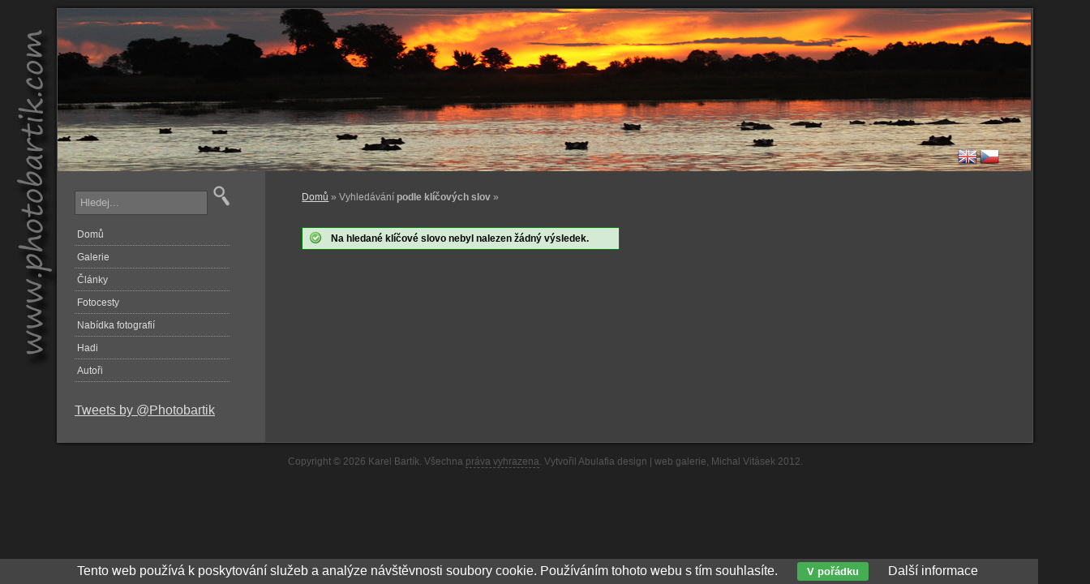

--- FILE ---
content_type: text/html; charset=UTF-8
request_url: http://photobartik.com/foto/br-np-chobe/
body_size: 2452
content:
<!DOCTYPE html PUBLIC '-//W3C//DTD XHTML 1.0 Transitional//EN' 'http://www.w3.org/TR/xhtml1/DTD/xhtml1-transitional.dtd'>
<html xmlns="http://www.w3.org/1999/xhtml" xml:lang="cs" lang="cs">

<head>
<title> | Fotografie | Jan Bartík</title>
<meta http-equiv="Content-type" content="text/html; charset=utf-8" />
<meta name="Content-language" content="cs" />
<meta name="description" content=" | Vyhledávání podle klíčových slov Vám může značně zpříjemnit orientaci ve fotografiích" />
<meta name="author" content="Michal Vitásek (m.vitasek@seznam.cz)" />
<meta name="robots" content="all,follow" />
<link rel="stylesheet" type="text/css" href="/include/styles.css" media="screen,projection" />
<link rel="stylesheet" type="text/css" href="/include/print.css" media="print" />

<!--[if lte IE 6]>
<link href="/include/ie6.css" rel="stylesheet" type="text/css" />
<![endif]-->

<script type="text/javascript" src="/scripts/jquery/jquery-1.5.1.min.js"></script>
<script type="text/javascript" src="/scripts/twitter/twitter.js"></script>

<script type="text/javascript" src="/scripts/scripts.js"></script>

</head>

<body>



<!-- Container -->
<div id="container"><div id="inner">





<!-- Header -->
<div id="header" style="background: url('/prilohy/header/header-2.jpg') 71px 11px no-repeat;"></div>
<!-- /Header -->





<!-- Content -->
<div id="content">

<!-- Breadcrumbs -->
<div class="lista"><a href="/" title="Domů">Domů</a> &raquo; Vyhledávání <strong>podle klíčových slov</strong> &raquo; </div><div class="clear"></div>
<!-- /Breadcrumbs -->

<div class="alert-good">Na hledané klíčové slovo nebyl nalezen žádný výsledek.</div><!-- Thumbnails block -->
<div class="blog-content">

</div>
<!-- /Thumbnails block -->

</div>
<!-- /Content -->





<!-- Sidebar -->
<div id="sidebar">

<!-- Search box -->
<div id="box-search">

<script type="text/javascript">
var defaultText = "Hledej...";
var suggestionText = "";
</script>

<script type="text/javascript" src="/scripts/search/search.js"></script>

<form id="search-box" action="/vyhledavani/" method="post"><input id="searchfield" class="search-input" type="text" name="search" /><input type="hidden" name="newsearch" /><input class="search-button" type="submit" name="submit" value="" /></form></div>
<!-- /Search box -->

<!-- Article menu -->
<ul class="gallery-menu"><li><a href="/" title="Domů">Domů</a></li><li><a href="/galerie/" title="Galerie">Galerie</a></li><li><a href="/blog/" title="Články">Články</a></li><li><a href="/fotocesty/" title="Fotocesty">Fotocesty</a></li><li><a href="/nabidka.html" title="Nabídka fotografií ">Nabídka fotografií </a></li><li><a href="/hadi/" title="Hadi">Hadi</a></li><li><a href="/autor.html" title="Autoři">Autoři</a></li></ul>
<!-- /Article menu -->    
    <div class="clear"><br/></div>
    
    <a class="twitter-timeline" width="200" height="500" data-tweet-limit="3" href="https://twitter.com/Photobartik"  data-widget-id="347631425102704640">Tweets by @Photobartik</a>
    <script>!function(d,s,id){var js,fjs=d.getElementsByTagName(s)[0],p=/^http:/.test(d.location)?'http':'https';if(!d.getElementById(id)){js=d.createElement(s);js.id=id;js.src=p+"://platform.twitter.com/widgets.js";fjs.parentNode.insertBefore(js,fjs);}}(document,"script","twitter-wjs");</script>
    
    

</div>
<!-- /Sidebar -->





<!-- Footer -->
<div id="footer"><address>Copyright &copy; 2026 <a href="http://www.photobartik.com/" title="Karel Bartík">Karel Bartík</a>. Všechna <dfn title="Veškeré zdrojové kódy, grafické soubory a texty (i jejich části) jsou předmětem autorského práva ve smyslu Autorského zákona č. 121/2000, §11. Autorem webu je Michal Vitásek.">práva vyhrazena</dfn>. Vytvořil <a href="http://www.fotokoutek.cz" title="Tvorba webové galerie a webových stránek">Abulafia design</a> | <a href="/webova-galerie.html" title="Webová galerie">web galerie</a>, <a href="http://www.fotopraha.com" title="Fotografie Prahy">Michal Vitásek</a> 2012.</address></div>
<!-- /Footer -->





</div></div>
<!-- /Container -->


<!-- Language version -->
<div id="flag">
<div id="flagin">
  <form action="" method="post">
    <input type="image" name="lang" src="/flag/cz.png" value="cz" />
    <input type="hidden" name="langurl" value="/foto/br-np-chobe/" />
    <input type="hidden" name="lang" value="cz" />
  </form>
  <form action="" method="post">
    <input type="image" name="lang" src="/flag/en.png" value="en" />
    <input type="hidden" name="langurl" value="/foto/br-np-chobe/" />
    <input type="hidden" name="lang" value="en" />
  </form>
</div>
</div>
<!-- /Language version -->

<div class="eu-cookies">Tento web používá k poskytování služeb a analýze návštěvnosti soubory cookie. Používáním tohoto webu s tím souhlasíte. <button>V pořádku</button> <a href="https://www.google.com/policies/technologies/cookies/">Další informace</a></div>    
    <script>
    
    $('.eu-cookies button').click(function() {
        var date = new Date();
        date.setFullYear(date.getFullYear() + 10);
        document.cookie = 'eu-cookies=1; path=/; expires=' + date.toGMTString();
        $('.eu-cookies').hide();
    });
    
    </script>
  
    <script type="text/javascript">

  var _gaq = _gaq || [];
  _gaq.push(['_setAccount', 'UA-636656-69']);
  _gaq.push(['_trackPageview']);

  (function() {
    var ga = document.createElement('script'); ga.type = 'text/javascript'; ga.async = true;
    ga.src = ('https:' == document.location.protocol ? 'https://ssl' : 'http://www') + '.google-analytics.com/ga.js';
    var s = document.getElementsByTagName('script')[0]; s.parentNode.insertBefore(ga, s);
  })();

</script>
</body>
</html>

--- FILE ---
content_type: application/javascript
request_url: http://photobartik.com/scripts/twitter/twitter.js
body_size: 45067
content:
/*
 *
 * twitter-text-js 1.4.10
 * http://widgets.twimg.com/j/2/widget.js
 *  
 */
 
if(!window.twttr){window.twttr={}}(function(){twttr.txt={};twttr.txt.regexen={};var C={"&":"&amp;",">":"&gt;","<":"&lt;",'"':"&quot;","'":"&#39;"};twttr.txt.htmlEscape=function(R){return R&&R.replace(/[&"'><]/g,function(S){return C[S]})};function D(S,R){R=R||"";if(typeof S!=="string"){if(S.global&&R.indexOf("g")<0){R+="g"}if(S.ignoreCase&&R.indexOf("i")<0){R+="i"}if(S.multiline&&R.indexOf("m")<0){R+="m"}S=S.source}return new RegExp(S.replace(/#\{(\w+)\}/g,function(U,T){var V=twttr.txt.regexen[T]||"";if(typeof V!=="string"){V=V.source}return V}),R)}function E(S,R){return S.replace(/#\{(\w+)\}/g,function(U,T){return R[T]||""})}function B(S,U,R){var T=String.fromCharCode(U);if(R!==U){T+="-"+String.fromCharCode(R)}S.push(T);return S}var J=String.fromCharCode;var H=[J(32),J(133),J(160),J(5760),J(6158),J(8232),J(8233),J(8239),J(8287),J(12288)];B(H,9,13);B(H,8192,8202);twttr.txt.regexen.spaces_group=D(H.join(""));twttr.txt.regexen.spaces=D("["+H.join("")+"]");twttr.txt.regexen.punct=/\!'#%&'\(\)*\+,\\\-\.\/:;<=>\?@\[\]\^_{|}~/;twttr.txt.regexen.atSigns=/[@＠]/;twttr.txt.regexen.extractMentions=D(/(^|[^a-zA-Z0-9_])(#{atSigns})([a-zA-Z0-9_]{1,20})(?=(.|$))/g);twttr.txt.regexen.extractReply=D(/^(?:#{spaces})*#{atSigns}([a-zA-Z0-9_]{1,20})/);twttr.txt.regexen.listName=/[a-zA-Z][a-zA-Z0-9_\-\u0080-\u00ff]{0,24}/;twttr.txt.regexen.extractMentionsOrLists=D(/(^|[^a-zA-Z0-9_])(#{atSigns})([a-zA-Z0-9_]{1,20})(\/[a-zA-Z][a-zA-Z0-9_\-]{0,24})?(?=(.|$))/g);var N=[];B(N,1024,1279);B(N,1280,1319);B(N,11744,11775);B(N,42560,42655);B(N,4352,4607);B(N,12592,12677);B(N,43360,43391);B(N,44032,55215);B(N,55216,55295);B(N,65441,65500);B(N,12449,12538);B(N,12540,12542);B(N,65382,65439);B(N,65392,65392);B(N,65296,65305);B(N,65313,65338);B(N,65345,65370);B(N,12353,12438);B(N,12441,12446);B(N,13312,19903);B(N,19968,40959);B(N,173824,177983);B(N,177984,178207);B(N,194560,195103);B(N,12293,12293);B(N,12347,12347);twttr.txt.regexen.nonLatinHashtagChars=D(N.join(""));twttr.txt.regexen.latinAccentChars=D("ÀÁÂÃÄÅÆÇÈÉÊËÌÍÎÏÐÑÒÓÔÕÖØÙÚÛÜÝÞßàáâãäåæçèéêëìíîïðñòóôõöøùúûüýþş\\303\\277");twttr.txt.regexen.endScreenNameMatch=D(/^(?:#{atSigns}|[#{latinAccentChars}]|:\/\/)/);twttr.txt.regexen.hashtagBoundary=D(/(?:^|$|#{spaces}|[「」。、.,!！?？:;"'])/);twttr.txt.regexen.hashtagAlpha=D(/[a-z_#{latinAccentChars}#{nonLatinHashtagChars}]/i);twttr.txt.regexen.hashtagAlphaNumeric=D(/[a-z0-9_#{latinAccentChars}#{nonLatinHashtagChars}]/i);twttr.txt.regexen.autoLinkHashtags=D(/(#{hashtagBoundary})(#|＃)(#{hashtagAlphaNumeric}*#{hashtagAlpha}#{hashtagAlphaNumeric}*)/gi);twttr.txt.regexen.autoLinkUsernamesOrLists=/(^|[^a-zA-Z0-9_]|RT:?)([@＠]+)([a-zA-Z0-9_]{1,20})(\/[a-zA-Z][a-zA-Z0-9_\-]{0,24})?/g;twttr.txt.regexen.autoLinkEmoticon=/(8\-\#|8\-E|\+\-\(|\`\@|\`O|\&lt;\|:~\(|\}:o\{|:\-\[|\&gt;o\&lt;|X\-\/|\[:-\]\-I\-|\/\/\/\/Ö\\\\\\\\|\(\|:\|\/\)|∑:\*\)|\( \| \))/g;twttr.txt.regexen.validPrecedingChars=D(/(?:[^-\/"'!=A-Za-z0-9_@＠\.]|^)/);twttr.txt.regexen.invalidDomainChars=E("\u00A0#{punct}#{spaces_group}",twttr.txt.regexen);twttr.txt.regexen.validDomainChars=D(/[^#{invalidDomainChars}]/);twttr.txt.regexen.validSubdomain=D(/(?:(?:#{validDomainChars}(?:[_-]|#{validDomainChars})*)?#{validDomainChars}\.)/);twttr.txt.regexen.validDomainName=D(/(?:(?:#{validDomainChars}(?:-|#{validDomainChars})*)?#{validDomainChars}\.)/);twttr.txt.regexen.validGTLD=D(/(?:(?:aero|asia|biz|cat|com|coop|edu|gov|info|int|jobs|mil|mobi|museum|name|net|org|pro|tel|travel)(?=[^a-zA-Z]|$))/);twttr.txt.regexen.validCCTLD=D(/(?:(?:ac|ad|ae|af|ag|ai|al|am|an|ao|aq|ar|as|at|au|aw|ax|az|ba|bb|bd|be|bf|bg|bh|bi|bj|bm|bn|bo|br|bs|bt|bv|bw|by|bz|ca|cc|cd|cf|cg|ch|ci|ck|cl|cm|cn|co|cr|cs|cu|cv|cx|cy|cz|dd|de|dj|dk|dm|do|dz|ec|ee|eg|eh|er|es|et|eu|fi|fj|fk|fm|fo|fr|ga|gb|gd|ge|gf|gg|gh|gi|gl|gm|gn|gp|gq|gr|gs|gt|gu|gw|gy|hk|hm|hn|hr|ht|hu|id|ie|il|im|in|io|iq|ir|is|it|je|jm|jo|jp|ke|kg|kh|ki|km|kn|kp|kr|kw|ky|kz|la|lb|lc|li|lk|lr|ls|lt|lu|lv|ly|ma|mc|md|me|mg|mh|mk|ml|mm|mn|mo|mp|mq|mr|ms|mt|mu|mv|mw|mx|my|mz|na|nc|ne|nf|ng|ni|nl|no|np|nr|nu|nz|om|pa|pe|pf|pg|ph|pk|pl|pm|pn|pr|ps|pt|pw|py|qa|re|ro|rs|ru|rw|sa|sb|sc|sd|se|sg|sh|si|sj|sk|sl|sm|sn|so|sr|ss|st|su|sv|sy|sz|tc|td|tf|tg|th|tj|tk|tl|tm|tn|to|tp|tr|tt|tv|tw|tz|ua|ug|uk|us|uy|uz|va|vc|ve|vg|vi|vn|vu|wf|ws|ye|yt|za|zm|zw)(?=[^a-zA-Z]|$))/);twttr.txt.regexen.validPunycode=D(/(?:xn--[0-9a-z]+)/);twttr.txt.regexen.validDomain=D(/(?:#{validSubdomain}*#{validDomainName}(?:#{validGTLD}|#{validCCTLD}|#{validPunycode}))/);twttr.txt.regexen.validShortDomain=D(/^#{validDomainName}#{validCCTLD}$/);twttr.txt.regexen.validPortNumber=D(/[0-9]+/);twttr.txt.regexen.validGeneralUrlPathChars=D(/[a-z0-9!\*';:=\+\$\/%#\[\]\-_,~|&#{latinAccentChars}]/i);twttr.txt.regexen.wikipediaDisambiguation=D(/(?:\(#{validGeneralUrlPathChars}+\))/i);twttr.txt.regexen.validUrlPathChars=D(/(?:#{wikipediaDisambiguation}|@#{validGeneralUrlPathChars}+\/|[\.,]?#{validGeneralUrlPathChars}?)/i);twttr.txt.regexen.validUrlPathEndingChars=D(/(?:[\+\-a-z0-9=_#\/#{latinAccentChars}]|#{wikipediaDisambiguation})/i);twttr.txt.regexen.validUrlQueryChars=/[a-z0-9!\*'\(\);:&=\+\$\/%#\[\]\-_\.,~|]/i;twttr.txt.regexen.validUrlQueryEndingChars=/[a-z0-9_&=#\/]/i;twttr.txt.regexen.extractUrl=D("((#{validPrecedingChars})((https?:\\/\\/)?(#{validDomain})(?::(#{validPortNumber}))?(\\/(?:#{validUrlPathChars}+#{validUrlPathEndingChars}|#{validUrlPathChars}+#{validUrlPathEndingChars}?|#{validUrlPathEndingChars})?)?(\\?#{validUrlQueryChars}*#{validUrlQueryEndingChars})?))","gi");twttr.txt.regexen.validateUrlUnreserved=/[a-z0-9\-._~]/i;twttr.txt.regexen.validateUrlPctEncoded=/(?:%[0-9a-f]{2})/i;twttr.txt.regexen.validateUrlSubDelims=/[!$&'()*+,;=]/i;twttr.txt.regexen.validateUrlPchar=D("(?:#{validateUrlUnreserved}|#{validateUrlPctEncoded}|#{validateUrlSubDelims}|[:|@])","i");twttr.txt.regexen.validateUrlScheme=/(?:[a-z][a-z0-9+\-.]*)/i;twttr.txt.regexen.validateUrlUserinfo=D("(?:#{validateUrlUnreserved}|#{validateUrlPctEncoded}|#{validateUrlSubDelims}|:)*","i");twttr.txt.regexen.validateUrlDecOctet=/(?:[0-9]|(?:[1-9][0-9])|(?:1[0-9]{2})|(?:2[0-4][0-9])|(?:25[0-5]))/i;twttr.txt.regexen.validateUrlIpv4=D(/(?:#{validateUrlDecOctet}(?:\.#{validateUrlDecOctet}){3})/i);twttr.txt.regexen.validateUrlIpv6=/(?:\[[a-f0-9:\.]+\])/i;twttr.txt.regexen.validateUrlIp=D("(?:#{validateUrlIpv4}|#{validateUrlIpv6})","i");twttr.txt.regexen.validateUrlSubDomainSegment=/(?:[a-z0-9](?:[a-z0-9_\-]*[a-z0-9])?)/i;twttr.txt.regexen.validateUrlDomainSegment=/(?:[a-z0-9](?:[a-z0-9\-]*[a-z0-9])?)/i;twttr.txt.regexen.validateUrlDomainTld=/(?:[a-z](?:[a-z0-9\-]*[a-z0-9])?)/i;twttr.txt.regexen.validateUrlDomain=D(/(?:(?:#{validateUrlSubDomainSegment]}\.)*(?:#{validateUrlDomainSegment]}\.)#{validateUrlDomainTld})/i);twttr.txt.regexen.validateUrlHost=D("(?:#{validateUrlIp}|#{validateUrlDomain})","i");twttr.txt.regexen.validateUrlUnicodeSubDomainSegment=/(?:(?:[a-z0-9]|[^\u0000-\u007f])(?:(?:[a-z0-9_\-]|[^\u0000-\u007f])*(?:[a-z0-9]|[^\u0000-\u007f]))?)/i;twttr.txt.regexen.validateUrlUnicodeDomainSegment=/(?:(?:[a-z0-9]|[^\u0000-\u007f])(?:(?:[a-z0-9\-]|[^\u0000-\u007f])*(?:[a-z0-9]|[^\u0000-\u007f]))?)/i;twttr.txt.regexen.validateUrlUnicodeDomainTld=/(?:(?:[a-z]|[^\u0000-\u007f])(?:(?:[a-z0-9\-]|[^\u0000-\u007f])*(?:[a-z0-9]|[^\u0000-\u007f]))?)/i;twttr.txt.regexen.validateUrlUnicodeDomain=D(/(?:(?:#{validateUrlUnicodeSubDomainSegment}\.)*(?:#{validateUrlUnicodeDomainSegment}\.)#{validateUrlUnicodeDomainTld})/i);twttr.txt.regexen.validateUrlUnicodeHost=D("(?:#{validateUrlIp}|#{validateUrlUnicodeDomain})","i");twttr.txt.regexen.validateUrlPort=/[0-9]{1,5}/;twttr.txt.regexen.validateUrlUnicodeAuthority=D("(?:(#{validateUrlUserinfo})@)?(#{validateUrlUnicodeHost})(?::(#{validateUrlPort}))?","i");twttr.txt.regexen.validateUrlAuthority=D("(?:(#{validateUrlUserinfo})@)?(#{validateUrlHost})(?::(#{validateUrlPort}))?","i");twttr.txt.regexen.validateUrlPath=D(/(\/#{validateUrlPchar}*)*/i);twttr.txt.regexen.validateUrlQuery=D(/(#{validateUrlPchar}|\/|\?)*/i);twttr.txt.regexen.validateUrlFragment=D(/(#{validateUrlPchar}|\/|\?)*/i);twttr.txt.regexen.validateUrlUnencoded=D("^(?:([^:/?#]+):\\/\\/)?([^/?#]*)([^?#]*)(?:\\?([^#]*))?(?:#(.*))?$","i");var A="tweet-url";var G="list-slug";var Q="username";var M="hashtag";var O=' rel="nofollow"';function K(T){var S={};for(var R in T){if(T.hasOwnProperty(R)){S[R]=T[R]}}return S}twttr.txt.autoLink=function(S,R){R=K(R||{});return twttr.txt.autoLinkUsernamesOrLists(twttr.txt.autoLinkUrlsCustom(twttr.txt.autoLinkHashtags(S,R),R),R)};twttr.txt.autoLinkUsernamesOrLists=function(X,V){V=K(V||{});V.urlClass=V.urlClass||A;V.listClass=V.listClass||G;V.usernameClass=V.usernameClass||Q;V.usernameUrlBase=V.usernameUrlBase||"http://twitter.com/";V.listUrlBase=V.listUrlBase||"http://twitter.com/";if(!V.suppressNoFollow){var R=O}var W="",U=twttr.txt.splitTags(X);for(var T=0;T<U.length;T++){var S=U[T];if(T!==0){W+=((T%2===0)?">":"<")}if(T%4!==0){W+=S}else{W+=S.replace(twttr.txt.regexen.autoLinkUsernamesOrLists,function(f,i,a,e,Y,c,j){var Z=j.slice(c+f.length);var h={before:i,at:a,user:twttr.txt.htmlEscape(e),slashListname:twttr.txt.htmlEscape(Y),extraHtml:R,preChunk:"",chunk:twttr.txt.htmlEscape(j),postChunk:""};for(var b in V){if(V.hasOwnProperty(b)){h[b]=V[b]}}if(Y&&!V.suppressLists){var g=h.chunk=E("#{user}#{slashListname}",h);h.list=twttr.txt.htmlEscape(g.toLowerCase());return E('#{before}#{at}<a class="#{urlClass} #{listClass}" href="#{listUrlBase}#{list}"#{extraHtml}>#{preChunk}#{chunk}#{postChunk}</a>',h)}else{if(Z&&Z.match(twttr.txt.regexen.endScreenNameMatch)){return f}else{h.chunk=twttr.txt.htmlEscape(e);h.dataScreenName=!V.suppressDataScreenName?E('data-screen-name="#{chunk}" ',h):"";return E('#{before}#{at}<a class="#{urlClass} #{usernameClass}" #{dataScreenName}href="#{usernameUrlBase}#{chunk}"#{extraHtml}>#{preChunk}#{chunk}#{postChunk}</a>',h)}}})}}return W};twttr.txt.autoLinkHashtags=function(T,S){S=K(S||{});S.urlClass=S.urlClass||A;S.hashtagClass=S.hashtagClass||M;S.hashtagUrlBase=S.hashtagUrlBase||"http://twitter.com/search?q=%23";if(!S.suppressNoFollow){var R=O}return T.replace(twttr.txt.regexen.autoLinkHashtags,function(V,W,X,Z){var Y={before:W,hash:twttr.txt.htmlEscape(X),preText:"",text:twttr.txt.htmlEscape(Z),postText:"",extraHtml:R};for(var U in S){if(S.hasOwnProperty(U)){Y[U]=S[U]}}return E('#{before}<a href="#{hashtagUrlBase}#{text}" title="##{text}" class="#{urlClass} #{hashtagClass}"#{extraHtml}>#{hash}#{preText}#{text}#{postText}</a>',Y)})};twttr.txt.autoLinkUrlsCustom=function(U,S){S=K(S||{});if(!S.suppressNoFollow){S.rel="nofollow"}if(S.urlClass){S["class"]=S.urlClass;delete S.urlClass}var V,T,R;if(S.urlEntities){V={};for(T=0,R=S.urlEntities.length;T<R;T++){V[S.urlEntities[T].url]=S.urlEntities[T]}}delete S.suppressNoFollow;delete S.suppressDataScreenName;delete S.listClass;delete S.usernameClass;delete S.usernameUrlBase;delete S.listUrlBase;return U.replace(twttr.txt.regexen.extractUrl,function(e,h,g,X,i,a,c,j,W){var Z;if(i){var Y="";for(var b in S){Y+=E(' #{k}="#{v}" ',{k:b,v:S[b].toString().replace(/"/,"&quot;").replace(/</,"&lt;").replace(/>/,"&gt;")})}var f={before:g,htmlAttrs:Y,url:twttr.txt.htmlEscape(X)};if(V&&V[X]&&V[X].display_url){f.displayUrl=twttr.txt.htmlEscape(V[X].display_url)}else{f.displayUrl=f.url}return E('#{before}<a href="#{url}"#{htmlAttrs}>#{displayUrl}</a>',f)}else{return h}})};twttr.txt.extractMentions=function(U){var V=[],R=twttr.txt.extractMentionsWithIndices(U);for(var T=0;T<R.length;T++){var S=R[T].screenName;V.push(S)}return V};twttr.txt.extractMentionsWithIndices=function(T){if(!T){return[]}var S=[],R=0;T.replace(twttr.txt.regexen.extractMentions,function(U,Y,X,V,Z){if(!Z.match(twttr.txt.regexen.endScreenNameMatch)){var W=T.indexOf(X+V,R);R=W+V.length+1;S.push({screenName:V,indices:[W,R]})}});return S};twttr.txt.extractMentionsOrListsWithIndices=function(T){if(!T){return[]}var S=[],R=0;T.replace(twttr.txt.regexen.extractMentionsOrLists,function(U,Y,X,V,a,Z){if(!Z.match(twttr.txt.regexen.endScreenNameMatch)){a=a||"";var W=T.indexOf(X+V+a,R);R=W+V.length+a.length+1;S.push({screenName:V,listSlug:a,indices:[W,R]})}});return S};twttr.txt.extractReplies=function(S){if(!S){return null}var R=S.match(twttr.txt.regexen.extractReply);if(!R){return null}return R[1]};twttr.txt.extractUrls=function(U){var T=[],R=twttr.txt.extractUrlsWithIndices(U);for(var S=0;S<R.length;S++){T.push(R[S].url)}return T};twttr.txt.extractUrlsWithIndices=function(T){if(!T){return[]}var S=[],R=0;T.replace(twttr.txt.regexen.extractUrl,function(Z,c,b,U,d,W,V,e,a){if(!d&&!e&&W.match(twttr.txt.regexen.validShortDomain)){return }var X=T.indexOf(U,Y),Y=X+U.length;S.push({url:U,indices:[X,Y]})});return S};twttr.txt.extractHashtags=function(U){var T=[],S=twttr.txt.extractHashtagsWithIndices(U);for(var R=0;R<S.length;R++){T.push(S[R].hashtag)}return T};twttr.txt.extractHashtagsWithIndices=function(T){if(!T){return[]}var S=[],R=0;T.replace(twttr.txt.regexen.autoLinkHashtags,function(U,X,Y,W){var V=T.indexOf(Y+W,R);R=V+W.length+1;S.push({hashtag:W,indices:[V,R]})});return S};twttr.txt.splitTags=function(X){var R=X.split("<"),W,V=[],U;for(var T=0;T<R.length;T+=1){U=R[T];if(!U){V.push("")}else{W=U.split(">");for(var S=0;S<W.length;S+=1){V.push(W[S])}}}return V};twttr.txt.hitHighlight=function(c,e,U){var a="em";e=e||[];U=U||{};if(e.length===0){return c}var T=U.tag||a,d=["<"+T+">","</"+T+">"],b=twttr.txt.splitTags(c),f,k,h,X="",R=0,Y=b[0],Z=0,S=0,o=false,V=Y,g=[],W,l,p,n,m;for(k=0;k<e.length;k+=1){for(h=0;h<e[k].length;h+=1){g.push(e[k][h])}}for(W=0;W<g.length;W+=1){l=g[W];p=d[W%2];n=false;while(Y!=null&&l>=Z+Y.length){X+=V.slice(S);if(o&&l===Z+V.length){X+=p;n=true}if(b[R+1]){X+="<"+b[R+1]+">"}Z+=V.length;S=0;R+=2;Y=b[R];V=Y;o=false}if(!n&&Y!=null){m=l-Z;X+=V.slice(S,m)+p;S=m;if(W%2===0){o=true}else{o=false}}else{if(!n){n=true;X+=p}}}if(Y!=null){if(S<V.length){X+=V.slice(S)}for(W=R+1;W<b.length;W+=1){X+=(W%2===0?b[W]:"<"+b[W]+">")}}return X};var F=140;var P=[J(65534),J(65279),J(65535),J(8234),J(8235),J(8236),J(8237),J(8238)];twttr.txt.isInvalidTweet=function(S){if(!S){return"empty"}if(S.length>F){return"too_long"}for(var R=0;R<P.length;R++){if(S.indexOf(P[R])>=0){return"invalid_characters"}}return false};twttr.txt.isValidTweetText=function(R){return !twttr.txt.isInvalidTweet(R)};twttr.txt.isValidUsername=function(S){if(!S){return false}var R=twttr.txt.extractMentions(S);return R.length===1&&R[0]===S.slice(1)};var L=D(/^#{autoLinkUsernamesOrLists}$/);twttr.txt.isValidList=function(S){var R=S.match(L);return !!(R&&R[1]==""&&R[4])};twttr.txt.isValidHashtag=function(S){if(!S){return false}var R=twttr.txt.extractHashtags(S);return R.length===1&&R[0]===S.slice(1)};twttr.txt.isValidUrl=function(R,W,Z){if(W==null){W=true}if(Z==null){Z=true}if(!R){return false}var S=R.match(twttr.txt.regexen.validateUrlUnencoded);if(!S||S[0]!==R){return false}var T=S[1],U=S[2],Y=S[3],X=S[4],V=S[5];if(!((!Z||(I(T,twttr.txt.regexen.validateUrlScheme)&&T.match(/^https?$/i)))&&I(Y,twttr.txt.regexen.validateUrlPath)&&I(X,twttr.txt.regexen.validateUrlQuery,true)&&I(V,twttr.txt.regexen.validateUrlFragment,true))){return false}return(W&&I(U,twttr.txt.regexen.validateUrlUnicodeAuthority))||(!W&&I(U,twttr.txt.regexen.validateUrlAuthority))};function I(S,T,R){if(!R){return((typeof S==="string")&&S.match(T)&&RegExp["$&"]===S)}return(!S||(S.match(T)&&RegExp["$&"]===S))}if(typeof module!="undefined"&&module.exports){module.exports=twttr.txt}}());TWTR=window.TWTR||{};(function(){if(TWTR&&TWTR.Widget){return }function H(K,N,J){for(var M=0,L=K.length;M<L;++M){N.call(J||window,K[M],M,K)}}function B(J,K,L){(Array.prototype.filter||function(Q,R){var P=R||window;var M=[];for(var O=0,N=this.length;O<N;++O){if(!Q.call(P,this[O],O,this)){continue}M.push(this[O])}return M}).call(J,K,L)}function I(J,L,K){this.el=J;this.prop=L;this.from=K.from;this.to=K.to;this.time=K.time;this.callback=K.callback;this.animDiff=this.to-this.from}I.canTransition=function(){var J=document.createElement("twitter");J.style.cssText="-webkit-transition: all .5s linear;";return !!J.style.webkitTransitionProperty}();I.prototype._setStyle=function(J){switch(this.prop){case"opacity":this.el.style[this.prop]=J;this.el.style.filter="alpha(opacity="+J*100+")";break;default:this.el.style[this.prop]=J+"px";break}};I.prototype._animate=function(){var J=this;this.now=new Date();this.diff=this.now-this.startTime;if(this.diff>this.time){this._setStyle(this.to);if(this.callback){this.callback.call(this)}clearInterval(this.timer);return }this.percentage=(Math.floor((this.diff/this.time)*100)/100);this.val=(this.animDiff*this.percentage)+this.from;this._setStyle(this.val)};I.prototype.start=function(){var J=this;this.startTime=new Date();this.timer=setInterval(function(){J._animate.call(J)},15)};TWTR.Widget=function(J){this.init(J)};(function(){var X=window.twttr||{};var V=location.protocol.match(/^https/);var K=function(m){return V?m.profile_image_url_https:m.profile_image_url};var l={};var j=function(n){var m=l[n];if(!m){m=new RegExp("(?:^|\\s+)"+n+"(?:\\s+|$)");l[n]=m}return m};var L=function(q,v,s,t){var v=v||"*";var s=s||document;var n=[],m=s.getElementsByTagName(v),u=j(q);for(var o=0,p=m.length;o<p;++o){if(u.test(m[o].className)){n[n.length]=m[o];if(t){t.call(m[o],m[o])}}}return n};var k=function(){var m=navigator.userAgent;return{ie:m.match(/MSIE\s([^;]*)/)}}();var O=function(m){if(typeof m=="string"){return document.getElementById(m)}return m};var c=function(m){return m.replace(/^\s+|\s+$/g,"")};var b=function(){var m=self.innerHeight;var n=document.compatMode;if((n||k.ie)){m=(n=="CSS1Compat")?document.documentElement.clientHeight:document.body.clientHeight}return m};var i=function(o,m){var n=o.target||o.srcElement;return m(n)};var Z=function(n){try{if(n&&3==n.nodeType){return n.parentNode}else{return n}}catch(m){}};var a=function(n){var m=n.relatedTarget;if(!m){if(n.type=="mouseout"){m=n.toElement}else{if(n.type=="mouseover"){m=n.fromElement}}}return Z(m)};var e=function(n,m){m.parentNode.insertBefore(n,m.nextSibling)};var f=function(n){try{n.parentNode.removeChild(n)}catch(m){}};var d=function(m){return m.firstChild};var J=function(o){var n=a(o);while(n&&n!=this){try{n=n.parentNode}catch(m){n=this}}if(n!=this){return true}return false};var N=function(){if(document.defaultView&&document.defaultView.getComputedStyle){return function(n,q){var p=null;var o=document.defaultView.getComputedStyle(n,"");if(o){p=o[q]}var m=n.style[q]||p;return m}}else{if(document.documentElement.currentStyle&&k.ie){return function(m,o){var n=m.currentStyle?m.currentStyle[o]:null;return(m.style[o]||n)}}}}();var h={has:function(m,n){return new RegExp("(^|\\s)"+n+"(\\s|$)").test(O(m).className)},add:function(m,n){if(!this.has(m,n)){O(m).className=c(O(m).className)+" "+n}},remove:function(m,n){if(this.has(m,n)){O(m).className=O(m).className.replace(new RegExp("(^|\\s)"+n+"(\\s|$)","g"),"")}}};var M={add:function(o,n,m){if(o.addEventListener){o.addEventListener(n,m,false)}else{o.attachEvent("on"+n,function(){m.call(o,window.event)})}},remove:function(o,n,m){if(o.removeEventListener){o.removeEventListener(n,m,false)}else{o.detachEvent("on"+n,m)}}};var U=function(){function n(p){return parseInt((p).substring(0,2),16)}function m(p){return parseInt((p).substring(2,4),16)}function o(p){return parseInt((p).substring(4,6),16)}return function(p){return[n(p),m(p),o(p)]}}();var P={bool:function(m){return typeof m==="boolean"},def:function(m){return !(typeof m==="undefined")},number:function(m){return typeof m==="number"&&isFinite(m)},string:function(m){return typeof m==="string"},fn:function(m){return typeof m==="function"},array:function(m){if(m){return P.number(m.length)&&P.fn(m.splice)}return false}};var T=["January","February","March","April","May","June","July","August","September","October","November","December"];var Y=function(p){var u=new Date(p);if(k.ie){u=Date.parse(p.replace(/( \+)/," UTC$1"))}var n="";var m=function(){var s=u.getHours();if(s>0&&s<13){n="am";return s}else{if(s<1){n="am";return 12}else{n="pm";return s-12}}}();var o=u.getMinutes();var t=u.getSeconds();function q(){var s=new Date();if(s.getDate()!=u.getDate()||s.getYear()!=u.getYear()||s.getMonth()!=u.getMonth()){return" - "+T[u.getMonth()]+" "+u.getDate()+", "+u.getFullYear()}else{return""}}return m+":"+o+n+q()};var R=function(t){var v=new Date();var q=new Date(t);if(k.ie){q=Date.parse(t.replace(/( \+)/," UTC$1"))}var u=v-q;var n=1000,o=n*60,p=o*60,s=p*24,m=s*7;if(isNaN(u)||u<0){return""}if(u<n*2){return"right now"}if(u<o){return Math.floor(u/n)+" seconds ago"}if(u<o*2){return"about 1 minute ago"}if(u<p){return Math.floor(u/o)+" minutes ago"}if(u<p*2){return"about 1 hour ago"}if(u<s){return Math.floor(u/p)+" hours ago"}if(u>s&&u<s*2){return"yesterday"}if(u<s*365){return Math.floor(u/s)+" days ago"}else{return"over a year ago"}};function g(p){var n={};for(var m in p){if(p.hasOwnProperty(m)){n[m]=p[m]}}return n}X.txt.autoLink=function(n,m){m=options_links=m||{};if(m.hasOwnProperty("extraHtml")){options_links=g(m);delete options_links.extraHtml}return X.txt.autoLinkUsernamesOrLists(X.txt.autoLinkUrlsCustom(X.txt.autoLinkHashtags(n,m),options_links),m)};TWTR.Widget.ify={autoLink:function(m){options={extraHtml:"target=_blank",target:"_blank",urlEntities:[]};if(m.needle.entities){if(m.needle.entities.urls){options.urlEntities=m.needle.entities.urls}if(m.needle.entities.media){options.urlEntities=options.urlEntities.concat(m.needle.entities.media)}}if(X&&X.txt){return X.txt.autoLink(m.needle.text,options).replace(/([@＠]+)(<[^>]*>)/g,"$2$1")}else{return m.needle.text}}};function W(n,o,m){this.job=n;this.decayFn=o;this.interval=m;this.decayRate=1;this.decayMultiplier=1.25;this.maxDecayTime=3*60*1000}W.prototype={start:function(){this.stop().run();return this},stop:function(){if(this.worker){window.clearTimeout(this.worker)}return this},run:function(){var m=this;this.job(function(){m.decayRate=m.decayFn()?Math.max(1,m.decayRate/m.decayMultiplier):m.decayRate*m.decayMultiplier;var n=m.interval*m.decayRate;n=(n>=m.maxDecayTime)?m.maxDecayTime:n;n=Math.floor(n);m.worker=window.setTimeout(function(){m.run.call(m)},n)})},destroy:function(){this.stop();this.decayRate=1;return this}};function Q(n,m,o){this.time=n||6000;this.loop=m||false;this.repeated=0;this.callback=o;this.haystack=[]}Q.prototype={set:function(m){this.haystack=m},add:function(m){this.haystack.unshift(m)},start:function(){if(this.timer){return this}this._job();var m=this;this.timer=setInterval(function(){m._job.call(m)},this.time);return this},stop:function(){if(this.timer){window.clearInterval(this.timer);this.timer=null}return this},_next:function(){var m=this.haystack.shift();if(m&&this.loop){this.haystack.push(m)}return m||null},_job:function(){var m=this._next();if(m){this.callback(m)}return this}};function S(n){var m='<div class="twtr-tweet-wrap">         <div class="twtr-avatar">           <div class="twtr-img"><a target="_blank" href="https://twitter.com/intent/user?screen_name='+n.user+'"><img alt="'+n.user+' profile" src="'+n.avatar+'"></a></div>         </div>         <div class="twtr-tweet-text">           <p>             <a target="_blank" href="https://twitter.com/intent/user?screen_name='+n.user+'" class="twtr-user">'+n.user+"</a> "+n.tweet+'             <em>            <a target="_blank" class="twtr-timestamp" time="'+n.timestamp+'" href="https://twitter.com/'+n.user+"/status/"+n.id+'">'+n.created_at+'</a> &middot;            <a target="_blank" class="twtr-reply" href="https://twitter.com/intent/tweet?in_reply_to='+n.id+'">reply</a> &middot;             <a target="_blank" class="twtr-rt" href="https://twitter.com/intent/retweet?tweet_id='+n.id+'">retweet</a> &middot;             <a target="_blank" class="twtr-fav" href="https://twitter.com/intent/favorite?tweet_id='+n.id+'">favorite</a>             </em>           </p>         </div>       </div>';var o=document.createElement("div");o.id="tweet-id-"+ ++S._tweetCount;o.className="twtr-tweet";o.innerHTML=m;this.element=o}S._tweetCount=0;X.loadStyleSheet=function(o,n){if(!TWTR.Widget.loadingStyleSheet){TWTR.Widget.loadingStyleSheet=true;var m=document.createElement("link");m.href=o;m.rel="stylesheet";m.type="text/css";document.getElementsByTagName("head")[0].appendChild(m);var p=setInterval(function(){var q=N(n,"position");if(q=="relative"){clearInterval(p);p=null;TWTR.Widget.hasLoadedStyleSheet=true}},50)}};(function(){var m=false;X.css=function(p){var o=document.createElement("style");o.type="text/css";if(k.ie){o.styleSheet.cssText=p}else{var q=document.createDocumentFragment();q.appendChild(document.createTextNode(p));o.appendChild(q)}function n(){document.getElementsByTagName("head")[0].appendChild(o)}if(!k.ie||m){n()}else{window.attachEvent("onload",function(){m=true;n()})}}})();TWTR.Widget.isLoaded=false;TWTR.Widget.loadingStyleSheet=false;TWTR.Widget.hasLoadedStyleSheet=false;TWTR.Widget.WIDGET_NUMBER=0;TWTR.Widget.REFRESH_MIN=6000;TWTR.Widget.ENTITY_RANGE=100;TWTR.Widget.ENTITY_PERCENTAGE=100;TWTR.Widget.matches={mentions:/^@[a-zA-Z0-9_]{1,20}\b/,any_mentions:/\b@[a-zA-Z0-9_]{1,20}\b/};TWTR.Widget.jsonP=function(n,p){var m=document.createElement("script");var o=document.getElementsByTagName("head")[0];m.type="text/javascript";m.src=n;o.insertBefore(m,o.firstChild);p(m);return m};TWTR.Widget.randomNumber=function(m){r=Math.floor(Math.random()*m);return r};TWTR.Widget.SHOW_ENTITIES=TWTR.Widget.randomNumber(TWTR.Widget.ENTITY_RANGE)<=TWTR.Widget.ENTITY_PERCENTAGE;TWTR.Widget.prototype=function(){var s=window.twttr||{};var t=V?"https://":"http://";var q="twitter.com";var n=t+"search."+q+"/search.";var m=t+"api."+q+"/1/statuses/user_timeline.";var p=t+"api."+q+"/1/favorites.";var o=t+"api."+q+"/1/";var u=25000;var v=t+"widgets.twimg.com/j/1/default.gif";return{init:function(x){var w=this;this._widgetNumber=++TWTR.Widget.WIDGET_NUMBER;TWTR.Widget["receiveCallback_"+this._widgetNumber]=function(y){w._prePlay.call(w,y)};this._cb="TWTR.Widget.receiveCallback_"+this._widgetNumber;this.opts=x;this._base=n;this._isRunning=false;this._hasOfficiallyStarted=false;this._hasNewSearchResults=false;this._rendered=false;this._profileImage=false;this._isCreator=!!x.creator;this._setWidgetType(x.type);this.timesRequested=0;this.runOnce=false;this.newResults=false;this.results=[];this.jsonMaxRequestTimeOut=19000;this.showedResults=[];this.sinceId=1;this.source="TWITTERINC_WIDGET";this.id=x.id||"twtr-widget-"+this._widgetNumber;this.tweets=0;this.setDimensions(x.width,x.height);this.interval=x.interval?Math.max(x.interval,TWTR.Widget.REFRESH_MIN):TWTR.Widget.REFRESH_MIN;this.format="json";this.rpp=x.rpp||50;this.subject=x.subject||"";this.title=x.title||"";this.setFooterText(x.footer);this.setSearch(x.search);this._setUrl();this.theme=x.theme?x.theme:this._getDefaultTheme();if(!x.id){document.write('<div class="twtr-widget" id="'+this.id+'"></div>')}this.widgetEl=O(this.id);if(x.id){h.add(this.widgetEl,"twtr-widget")}if(x.version>=2&&!TWTR.Widget.hasLoadedStyleSheet){if(x.creator){s.loadStyleSheet("/stylesheets/widgets/widget.css",this.widgetEl)}else{s.loadStyleSheet(t+"widgets.twimg.com/j/2/widget.css",this.widgetEl)}}this.occasionalJob=new W(function(y){w.decay=y;w._getResults.call(w)},function(){return w._decayDecider.call(w)},u);this._ready=P.fn(x.ready)?x.ready:function(){};this._isRelativeTime=true;this._tweetFilter=false;this._avatars=true;this._isFullScreen=false;this._isLive=true;this._isScroll=false;this._loop=true;this._behavior="default";this.setFeatures(this.opts.features);this.intervalJob=new Q(this.interval,this._loop,function(y){w._normalizeTweet(y)});return this},setDimensions:function(x,y){this.wh=(x&&y)?[x,y]:[250,300];if(x=="auto"||x=="100%"){this.wh[0]="100%"}else{this.wh[0]=((this.wh[0]<150)?150:this.wh[0])+"px"}this.wh[1]=((this.wh[1]<100)?100:this.wh[1])+"px";return this},setRpp:function(w){var w=parseInt(w);this.rpp=(P.number(w)&&(w>0&&w<=100))?w:30;return this},_setWidgetType:function(w){this._isSearchWidget=false,this._isProfileWidget=false,this._isFavsWidget=false,this._isListWidget=false;switch(w){case"profile":this._isProfileWidget=true;break;case"search":this._isSearchWidget=true,this.search=this.opts.search;break;case"faves":case"favs":this._isFavsWidget=true;break;case"list":case"lists":this._isListWidget=true;break}return this},setFeatures:function(w){if(w){if(P.def(w.filters)){this._tweetFilter=w.filters}if(P.def(w.dateformat)){this._isRelativeTime=!!(w.dateformat!=="absolute")}if(P.def(w.fullscreen)&&P.bool(w.fullscreen)){if(w.fullscreen){this._isFullScreen=true;this.wh[0]="100%";this.wh[1]=(b()-90)+"px";var x=this;M.add(window,"resize",function(z){x.wh[1]=b();x._fullScreenResize()})}}if(P.def(w.loop)&&P.bool(w.loop)){this._loop=w.loop}if(P.def(w.behavior)&&P.string(w.behavior)){switch(w.behavior){case"all":this._behavior="all";break;case"preloaded":this._behavior="preloaded";break;default:this._behavior="default";break}}if(P.def(w.avatars)&&P.bool(w.avatars)){if(!w.avatars){s.css("#"+this.id+" .twtr-avatar { display: none; } #"+this.id+" .twtr-tweet-text { margin-left: 0; }");this._avatars=false}else{var y=(this._isFullScreen)?"90px":"40px";s.css("#"+this.id+" .twtr-avatar { display: block; } #"+this.id+" .twtr-user { display: inline; } #"+this.id+" .twtr-tweet-text { margin-left: "+y+"; }");this._avatars=true}}else{if(this._isProfileWidget){this.setFeatures({avatars:false});this._avatars=false}else{this.setFeatures({avatars:true});this._avatars=true}}if(P.def(w.live)&&P.bool(w.live)){this._isLive=w.live}if(P.def(w.scrollbar)&&P.bool(w.scrollbar)){this._isScroll=w.scrollbar}}else{if(this._isProfileWidget||this._isFavsWidget){this._behavior="all"}}return this},_fullScreenResize:function(){var w=L("twtr-timeline","div",document.body,function(x){x.style.height=(b()-90)+"px"})},setTweetInterval:function(w){this.interval=w;return this},setBase:function(w){this._base=w;return this},setUser:function(x,w){this.username=x;this.realname=w||" ";if(this._isFavsWidget){this.setBase(p+this.format+"?screen_name="+x)}else{if(this._isProfileWidget){this.setBase(m+this.format+"?screen_name="+x)}}this.setSearch(" ");return this},setList:function(x,w){this.listslug=w.replace(/ /g,"-").toLowerCase();this.username=x;this.setBase(o+x+"/lists/"+this.listslug+"/statuses.");this.setSearch(" ");return this},setProfileImage:function(w){this._profileImage=w;this.byClass("twtr-profile-img","img").src=w;this.byClass("twtr-profile-img-anchor","a").href="https://twitter.com/intent/user?screen_name="+this.username;return this},setTitle:function(w){this.title=s.txt.htmlEscape(w);this.widgetEl.getElementsByTagName("h3")[0].innerHTML=this.title;return this},setCaption:function(w){this.subject=w;this.widgetEl.getElementsByTagName("h4")[0].innerHTML=this.subject;return this},setFooterText:function(w){this.footerText=(P.def(w)&&P.string(w))?w:"Join the conversation";if(this._rendered){this.byClass("twtr-join-conv","a").innerHTML=this.footerText}return this},setSearch:function(x){this.searchString=x||"";this.search=encodeURIComponent(this.searchString);this._setUrl();if(this._rendered){var w=this.byClass("twtr-join-conv","a");w.href="https://twitter.com/"+this._getWidgetPath()}return this},_getWidgetPath:function(){if(this._isProfileWidget){return this.username}else{if(this._isFavsWidget){return this.username+"/favorites"}else{if(this._isListWidget){return this.username+"/"+this.listslug}else{return"search/"+this.search}}}},_setUrl:function(){var x=this;function w(){return"&"+(+new Date)+"=cachebust"}function y(){return(x.sinceId==1)?"":"&since_id="+x.sinceId+"&refresh=true"}if(this._isProfileWidget){this.url=this._includeEntities(this._base+"&callback="+this._cb+"&include_rts=true&count="+this.rpp+y()+"&clientsource="+this.source)}else{if(this._isFavsWidget){this.url=this._includeEntities(this._base+"&callback="+this._cb+y()+"&clientsource="+this.source)}else{if(this._isListWidget){this.url=this._includeEntities(this._base+this.format+"?callback="+this._cb+y()+"&clientsource="+this.source)}else{this.url=this._includeEntities(this._base+this.format+"?q="+this.search+"&callback="+this._cb+"&rpp="+this.rpp+y()+"&clientsource="+this.source);if(!this.runOnce){this.url+="&result_type=filtered"}}}}this.url+=w();return this},_includeEntities:function(w){if(TWTR.Widget.SHOW_ENTITIES){return w+"&include_entities=true"}return w},_getRGB:function(w){return U(w.substring(1,7))},setTheme:function(AB,w){var z=this;var x=" !important";var AA=((window.location.hostname.match(/twitter\.com/))&&(window.location.pathname.match(/goodies/)));if(w||AA){x=""}this.theme={shell:{background:function(){return AB.shell.background||z._getDefaultTheme().shell.background}(),color:function(){return AB.shell.color||z._getDefaultTheme().shell.color}()},tweets:{background:function(){return AB.tweets.background||z._getDefaultTheme().tweets.background}(),color:function(){return AB.tweets.color||z._getDefaultTheme().tweets.color}(),links:function(){return AB.tweets.links||z._getDefaultTheme().tweets.links}()}};var y="#"+this.id+" .twtr-doc,                      #"+this.id+" .twtr-hd a,                      #"+this.id+" h3,                      #"+this.id+" h4 {            background-color: "+this.theme.shell.background+x+";            color: "+this.theme.shell.color+x+";          }          #"+this.id+" .twtr-tweet a {            color: "+this.theme.tweets.links+x+";          }          #"+this.id+" .twtr-bd, #"+this.id+" .twtr-timeline i a,           #"+this.id+" .twtr-bd p {            color: "+this.theme.tweets.color+x+";          }          #"+this.id+" .twtr-new-results,           #"+this.id+" .twtr-results-inner,           #"+this.id+" .twtr-timeline {            background: "+this.theme.tweets.background+x+";          }";if(k.ie){y+="#"+this.id+" .twtr-tweet { background: "+this.theme.tweets.background+x+"; }"}s.css(y);return this},byClass:function(z,w,x){var y=L(z,w,O(this.id));return(x)?y:y[0]},render:function(){var y=this;if(!TWTR.Widget.hasLoadedStyleSheet){window.setTimeout(function(){y.render.call(y)},50);return this}this.setTheme(this.theme,this._isCreator);if(this._isProfileWidget){h.add(this.widgetEl,"twtr-widget-profile")}if(this._isScroll){h.add(this.widgetEl,"twtr-scroll")}if(!this._isLive&&!this._isScroll){this.wh[1]="auto"}if(this._isSearchWidget&&this._isFullScreen){document.title="Twitter search: "+escape(this.searchString)}this.widgetEl.innerHTML=this._getWidgetHtml();var x=this.byClass("twtr-timeline","div");if(this._isLive&&!this._isFullScreen){var z=function(AA){if(y._behavior==="all"){return }if(J.call(this,AA)){y.pause.call(y)}};var w=function(AA){if(y._behavior==="all"){return }if(J.call(this,AA)){y.resume.call(y)}};this.removeEvents=function(){M.remove(x,"mouseover",z);M.remove(x,"mouseout",w)};M.add(x,"mouseover",z);M.add(x,"mouseout",w)}this._rendered=true;this._ready();return this},removeEvents:function(){},_getDefaultTheme:function(){return{shell:{background:"#8ec1da",color:"#ffffff"},tweets:{background:"#ffffff",color:"#444444",links:"#1985b5"}}},_getWidgetHtml:function(){var y=this;function AA(){if(y._isProfileWidget){return'<a target="_blank" href="https://twitter.com/" class="twtr-profile-img-anchor"><img alt="profile" class="twtr-profile-img" src="'+v+'"></a>                      <h3></h3>                      <h4></h4>'}else{if(y._isSearchWidget){return'<h3><a target="_blank" style="color:'+y.theme.shell.color+'" href="https://twitter.com/'+y._getWidgetPath()+'">'+y.title+'</a></h3>                      <h4><a target="_blank" style="color:'+y.theme.shell.color+'" href="https://twitter.com/'+y._getWidgetPath()+'">'+y.subject+"</a></h4>"}else{return"<h3>"+y.title+"</h3><h4>"+y.subject+"</h4>"}}}function x(){return y._isFullScreen?" twtr-fullscreen":""}var z=t+"widgets.twimg.com/i/widget-bird.png";if(this._isFullScreen){z=t+"widgets.twimg.com/i/widget-bird-large.png"}var w='<div class="twtr-doc'+x()+'" style="width: '+this.wh[0]+';">            <div class="twtr-hd">'+AA()+'             </div>            <div class="twtr-bd">              <div class="twtr-timeline" style="height: '+this.wh[1]+';">                <div class="twtr-tweets">                  <div class="twtr-reference-tweet"></div>                  <!-- tweets show here -->                </div>              </div>            </div>            <div class="twtr-ft">              <div><a target="_blank" href="https://twitter.com"><img alt="" src="'+z+'"></a>                <span><a target="_blank" class="twtr-join-conv" style="color:'+this.theme.shell.color+'" href="https://twitter.com/'+this._getWidgetPath()+'">'+this.footerText+"</a></span>              </div>            </div>          </div>";return w},_appendTweet:function(w){this._insertNewResultsNumber();e(w,this.byClass("twtr-reference-tweet","div"));return this},_slide:function(x){var y=this;var w=d(x).offsetHeight;if(this.runOnce){new I(x,"height",{from:0,to:w,time:500,callback:function(){y._fade.call(y,x)}}).start()}return this},_fade:function(w){var x=this;if(I.canTransition){w.style.webkitTransition="opacity 0.5s ease-out";w.style.opacity=1;return this}new I(w,"opacity",{from:0,to:1,time:500}).start();return this},_chop:function(){if(this._isScroll){return this}var AB=this.byClass("twtr-tweet","div",true);var AC=this.byClass("twtr-new-results","div",true);if(AB.length){for(var y=AB.length-1;y>=0;y--){var AA=AB[y];var z=parseInt(AA.offsetTop);if(z>parseInt(this.wh[1])){f(AA)}else{break}}if(AC.length>0){var w=AC[AC.length-1];var x=parseInt(w.offsetTop);if(x>parseInt(this.wh[1])){f(w)}}}return this},_appendSlideFade:function(x){var w=x||this.tweet.element;this._chop()._appendTweet(w)._slide(w);return this},_createTweet:function(w){w.tweet=TWTR.Widget.ify.autoLink(w);w.timestamp=w.created_at;w.created_at=this._isRelativeTime?R(w.created_at):Y(w.created_at);this.tweet=new S(w);if(this._isLive&&this.runOnce){this.tweet.element.style.opacity=0;this.tweet.element.style.filter="alpha(opacity:0)";this.tweet.element.style.height="0"}return this},_getResults:function(){var w=this;this.timesRequested++;this.jsonRequestRunning=true;this.jsonRequestTimer=window.setTimeout(function(){if(w.jsonRequestRunning){clearTimeout(w.jsonRequestTimer);w.jsonRequestTimer=null}w.jsonRequestRunning=false;f(w.scriptElement);w.newResults=false;w.decay()},this.jsonMaxRequestTimeOut);TWTR.Widget.jsonP(w.url,function(x){w.scriptElement=x})},clear:function(){var x=this.byClass("twtr-tweet","div",true);var w=this.byClass("twtr-new-results","div",true);x=x.concat(w);H(x,function(y){f(y)});return this},_sortByMagic:function(w){var x=this;if(this._tweetFilter){if(this._tweetFilter.negatives){w=B(w,function(y){if(!x._tweetFilter.negatives.test(y.text)){return y}})}if(this._tweetFilter.positives){w=B(w,function(y){if(x._tweetFilter.positives.test(y.text)){return y}})}}switch(this._behavior){case"all":this._sortByLatest(w);break;case"preloaded":default:this._sortByDefault(w);break}if(this._isLive&&this._behavior!=="all"){this.intervalJob.set(this.results);this.intervalJob.start()}return this},_sortByLatest:function(w){this.results=w;this.results=this.results.slice(0,this.rpp);this.results.reverse();return this},_sortByDefault:function(x){var y=this;var w=function(z){return new Date(z).getTime()};this.results.unshift.apply(this.results,x);H(this.results,function(z){if(!z.views){z.views=0}});this.results.sort(function(AA,z){if(w(AA.created_at)>w(z.created_at)){return -1}else{if(w(AA.created_at)<w(z.created_at)){return 1}else{return 0}}});this.results=this.results.slice(0,this.rpp);this.results=this.results.sort(function(AA,z){if(AA.views<z.views){return -1}else{if(AA.views>z.views){return 1}}return 0});if(!this._isLive){this.results.reverse()}},_prePlay:function(x){if(this.jsonRequestTimer){clearTimeout(this.jsonRequestTimer);this.jsonRequestTimer=null}if(!k.ie){f(this.scriptElement)}if(x.error){this.newResults=false}else{if(x.results&&x.results.length>0){this.response=x;this.newResults=true;this.sinceId=x.max_id_str;this._sortByMagic(x.results);if(this.isRunning()){this._play()}}else{if((this._isProfileWidget||this._isFavsWidget||this._isListWidget)&&P.array(x)&&x.length){this.newResults=true;if(!this._profileImage&&this._isProfileWidget){var w=x[0].user.screen_name;this.setProfileImage(K(x[0].user));this.setTitle(x[0].user.name);this.setCaption('<a target="_blank" href="https://twitter.com/intent/user?screen_name='+w+'">'+w+"</a>")}this.sinceId=x[0].id_str;this._sortByMagic(x);if(this.isRunning()){this._play()}}else{this.newResults=false}}}this._setUrl();if(this._isLive){this.decay()}},_play:function(){var w=this;if(this.runOnce){this._hasNewSearchResults=true}if(this._avatars){this._preloadImages(this.results)}if(this._isRelativeTime&&(this._behavior=="all"||this._behavior=="preloaded")){H(this.byClass("twtr-timestamp","a",true),function(x){x.innerHTML=R(x.getAttribute("time"))})}if(!this._isLive||this._behavior=="all"||this._behavior=="preloaded"){H(this.results,function(y){y.profile_image_url=K(y);if(y.retweeted_status){y=y.retweeted_status}if(w._isProfileWidget||w._isFavsWidget||w._isListWidget){y.from_user=y.user.screen_name;y.profile_image_url=K(y.user)}y.id=y.id_str;w._createTweet({id:y.id,user:y.from_user,tweet:y.text,avatar:y.profile_image_url,created_at:y.created_at,needle:y});var x=w.tweet.element;(w._behavior=="all")?w._appendSlideFade(x):w._appendTweet(x)});if(this._behavior!="preloaded"){return this}}return this},_normalizeTweet:function(x){var w=this;x.views++;x.profile_image_url=K(x);if(this._isProfileWidget){x.from_user=w.username;x.profile_image_url=K(x.user)}if(this._isFavsWidget||this._isListWidget){x.from_user=x.user.screen_name;x.profile_image_url=K(x.user)}if(this._isFullScreen){x.profile_image_url=x.profile_image_url.replace(/_normal\./,"_bigger.")}x.id=x.id_str;this._createTweet({id:x.id,user:x.from_user,tweet:x.text,avatar:x.profile_image_url,created_at:x.created_at,needle:x})._appendSlideFade()},_insertNewResultsNumber:function(){if(!this._hasNewSearchResults){this._hasNewSearchResults=false;return }if(this.runOnce&&this._isSearchWidget){var z=this.response.total>this.rpp?this.response.total:this.response.results.length;var w=z>1?"s":"";var y=(this.response.warning&&this.response.warning.match(/adjusted since_id/))?"more than":"";var x=document.createElement("div");h.add(x,"twtr-new-results");x.innerHTML='<div class="twtr-results-inner"> &nbsp; </div><div class="twtr-results-hr"> &nbsp; </div><span>'+y+" <strong>"+z+"</strong> new tweet"+w+"</span>";e(x,this.byClass("twtr-reference-tweet","div"));this._hasNewSearchResults=false}},_preloadImages:function(w){if(this._isProfileWidget||this._isFavsWidget||this._isListWidget){H(w,function(y){var x=new Image();x.src=K(y.user)})}else{H(w,function(x){(new Image()).src=K(x)})}},_decayDecider:function(){var w=false;if(!this.runOnce){this.runOnce=true;w=true}else{if(this.newResults){w=true}}return w},start:function(){var w=this;if(!this._rendered){setTimeout(function(){w.start.call(w)},50);return this}if(!this._isLive){this._getResults()}else{this.occasionalJob.start()}this._isRunning=true;this._hasOfficiallyStarted=true;return this},stop:function(){this.occasionalJob.stop();if(this.intervalJob){this.intervalJob.stop()}this._isRunning=false;return this},pause:function(){if(this.isRunning()&&this.intervalJob){this.intervalJob.stop();h.add(this.widgetEl,"twtr-paused");this._isRunning=false}if(this._resumeTimer){clearTimeout(this._resumeTimer);this._resumeTimer=null}return this},resume:function(){var w=this;if(!this.isRunning()&&this._hasOfficiallyStarted&&this.intervalJob){this._resumeTimer=window.setTimeout(function(){w.intervalJob.start();w._isRunning=true;h.remove(w.widgetEl,"twtr-paused")},2000)}return this},isRunning:function(){return this._isRunning},destroy:function(){this.stop();this.clear();this.runOnce=false;this._hasOfficiallyStarted=false;this._profileImage=false;this._isLive=true;this._tweetFilter=false;this._isScroll=false;this.newResults=false;this._isRunning=false;this.sinceId=1;this.results=[];this.showedResults=[];this.occasionalJob.destroy();if(this.jsonRequestRunning){clearTimeout(this.jsonRequestTimer)}h.remove(this.widgetEl,"twtr-scroll");this.removeEvents();return this}}}()})();var F=/twitter\.com(\:\d{2,4})?\/intent\/(\w+)/,A={tweet:true,retweet:true,favorite:true},C="scrollbars=yes,resizable=yes,toolbar=no,location=yes",E=screen.height,D=screen.width;function G(P){if(twttr.widgets){return }P=P||window.event;var O=P.target||P.srcElement,K,L,J,N,M;while(O&&O.nodeName.toLowerCase()!=="a"){O=O.parentNode}if(O&&O.nodeName.toLowerCase()==="a"&&O.href){K=O.href.match(F);if(K){L=550;J=(K[2] in A)?420:560;N=Math.round((D/2)-(L/2));M=0;if(E>J){M=Math.round((E/2)-(J/2))}window.open(O.href,"intent",C+",width="+L+",height="+J+",left="+N+",top="+M);P.returnValue=false;P.preventDefault&&P.preventDefault()}}}if(document.addEventListener){document.addEventListener("click",G,false)}else{if(document.attachEvent){document.attachEvent("onclick",G)}}})();